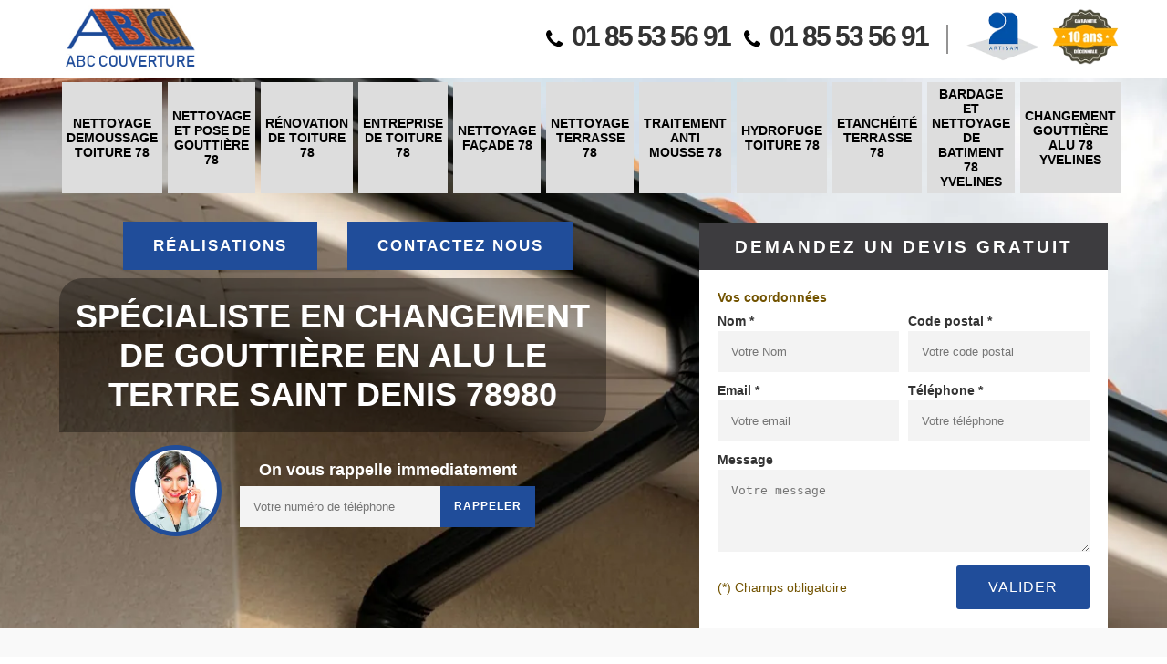

--- FILE ---
content_type: text/html; charset=UTF-8
request_url: https://www.nettoyage-toiture-facade.fr/changement-gouttiere-alu-le-tertre-saint-denis-78980
body_size: 5835
content:
<!DOCTYPE html>
<html dir="ltr" lang="fr-FR">
<head>
		<meta charset="UTF-8" />
  <meta name=viewport content="width=device-width, initial-scale=1.0, minimum-scale=1.0 maximum-scale=1.0">
  <meta http-equiv="content-type" content="text/html; charset=UTF-8" >
  <title>Spécialiste en changement de gouttière en alu à Le Tertre Saint Denis 78980</title>
    <meta name="description" content="Si votre gouttière en alu à Le Tertre Saint Denis 78980 montre des signes de défaillances, faites appel au couvreur zingueur ABC Couverture pour s'occuper de son changement, travaux de qualité">  
  <link rel="shortcut icon" href="/skins/default/images/favicon.ico" type="image/x-icon">
  <link rel="icon" href="/skins/default/images/favicon.ico" type="image/x-icon">
	<link href="/skins/default/css/style.css" rel="stylesheet" type="text/css"/>  
</head>
<body class="Desktop ville">
    
    <header class="navbar"><div id="top"><div class="container"><a href="/" title="logo-nettoyage-78-abc-couverture" class="logo"><img loading="lazy" src="/skins/default/images/Logo-abc-couverture.png" alt="nettoyage-abc-couverture"/></a><div class="right-btn"><div class="tel-top"><span class="tel"><a href="tel:0185535691"><svg version="1.1" xmlns="http://www.w3.org/2000/svg" width="25" height="32" viewBox="0 0 25 32"><path xmlns="http://www.w3.org/2000/svg" d="M25.167 22.142c0 0.643-0.286 1.895-0.554 2.485-0.375 0.876-1.376 1.448-2.181 1.895-1.055 0.572-2.127 0.912-3.325 0.912-1.662 0-3.164-0.679-4.683-1.233-1.090-0.393-2.145-0.876-3.128-1.484-3.039-1.877-6.703-5.541-8.58-8.58-0.608-0.983-1.090-2.038-1.484-3.128-0.554-1.519-1.233-3.021-1.233-4.683 0-1.198 0.34-2.27 0.912-3.325 0.447-0.804 1.019-1.805 1.895-2.181 0.59-0.268 1.841-0.554 2.485-0.554 0.125 0 0.25 0 0.375 0.054 0.375 0.125 0.769 1.001 0.947 1.358 0.572 1.019 1.126 2.056 1.716 3.057 0.286 0.465 0.822 1.037 0.822 1.591 0 1.090-3.235 2.681-3.235 3.646 0 0.483 0.447 1.108 0.697 1.537 1.805 3.253 4.058 5.505 7.311 7.311 0.429 0.25 1.055 0.697 1.537 0.697 0.965 0 2.556-3.235 3.646-3.235 0.554 0 1.126 0.536 1.591 0.822 1.001 0.59 2.038 1.144 3.057 1.716 0.358 0.179 1.233 0.572 1.358 0.947 0.054 0.125 0.054 0.25 0.054 0.375z"></path></svg>01 85 53 56 91</a></span><span class="tel"><a href="tel:0185535691"><svg version="1.1" xmlns="http://www.w3.org/2000/svg" width="25" height="32" viewBox="0 0 25 32"><path xmlns="http://www.w3.org/2000/svg" d="M25.167 22.142c0 0.643-0.286 1.895-0.554 2.485-0.375 0.876-1.376 1.448-2.181 1.895-1.055 0.572-2.127 0.912-3.325 0.912-1.662 0-3.164-0.679-4.683-1.233-1.090-0.393-2.145-0.876-3.128-1.484-3.039-1.877-6.703-5.541-8.58-8.58-0.608-0.983-1.090-2.038-1.484-3.128-0.554-1.519-1.233-3.021-1.233-4.683 0-1.198 0.34-2.27 0.912-3.325 0.447-0.804 1.019-1.805 1.895-2.181 0.59-0.268 1.841-0.554 2.485-0.554 0.125 0 0.25 0 0.375 0.054 0.375 0.125 0.769 1.001 0.947 1.358 0.572 1.019 1.126 2.056 1.716 3.057 0.286 0.465 0.822 1.037 0.822 1.591 0 1.090-3.235 2.681-3.235 3.646 0 0.483 0.447 1.108 0.697 1.537 1.805 3.253 4.058 5.505 7.311 7.311 0.429 0.25 1.055 0.697 1.537 0.697 0.965 0 2.556-3.235 3.646-3.235 0.554 0 1.126 0.536 1.591 0.822 1.001 0.59 2.038 1.144 3.057 1.716 0.358 0.179 1.233 0.572 1.358 0.947 0.054 0.125 0.054 0.25 0.054 0.375z"></path></svg>01 85 53 56 91</a></span></div><div class="logo-top"><img loading="lazy" src="/skins/default/images/img/logo_artisan.webp" alt="Artisan"><img loading="lazy" src="/skins/default/images/img/garanti-10ans.webp" alt="garanti-10ans"/></div></div></div></div><div id="middle"><div class="container"><nav class="nav"><ul class="nav-list"><li class="nav-item"><a href="/">Nettoyage demoussage toiture 78</a></li><li class="nav-item"><a href="nettoyage-et-pose-de-gouttiere-yvelines-78">Nettoyage et pose de gouttière 78</a></li><li class="nav-item"><a href="renovation-de-toiture-yvelines-78">Rénovation de toiture 78</a></li><li class="nav-item"><a href="entreprise-de-toiture-yvelines-78">Entreprise de toiture 78</a></li><li class="nav-item"><a href="entreprise-nettoyage-facade-yvelines-78">Nettoyage façade 78</a></li><li class="nav-item"><a href="entreprise-nettoyage-terrasse-dallage-yvelines-78">Nettoyage terrasse 78 </a></li><li class="nav-item"><a href="traitement-anti-mousse-toiture-yvelines-78">Traitement anti mousse 78</a></li><li class="nav-item"><a href="entreprise-hydrofuge-toiture-yvelines-78">Hydrofuge toiture 78</a></li><li class="nav-item"><a href="entreprise-etancheite-terrasse-yvelines-78">Etanchéité terrasse 78</a></li><li class="nav-item"><a href="bardage-netttoyage-batiment-industriel-yvelines-78">Bardage et nettoyage de batiment 78 Yvelines</a></li><li class="nav-item"><a href="changement-gouttiere-alu-yvelines-78">Changement gouttière alu 78 Yvelines</a></li></ul></nav></div></div></header>
    <div class="wrapper"><div class="banner"><div class="container"><div class="text-slider"><div class="accroche"><div class="real"><a href="/realisations">Réalisations</a><a href="/contact">Contactez nous</a></div><h1>Spécialiste en changement de gouttière en alu Le Tertre Saint Denis 78980</h1><form action="/message.php" method="post" id="rappel_immediat"><input type="text" name="mail" id="mail2" value="" style=""><input type="hidden" name="type" value="rappel"><p class="rappel-titre">On vous rappelle immediatement</p><div class="inlineB"><input type="text" name="numtel" required="" placeholder="Votre numéro de téléphone" class="input-form"><input type="submit" name="OK" value="rappeler" class="btn btn-contact"></div></form></div><div class="right-devis">
    <span class="h3">Demandez un devis gratuit</span>
    <form action="/message.php" method="post" id="contact-form">
        <input type="text" name="mail" id="mail" value="">
        <legend class="legend">Vos coordonnées</legend>
        <div class="inline-block">
            <div>
                <label>Nom *</label>
                <input type="text" name="nom" class="input-form" placeholder="Votre Nom">
            </div>
            <div>
                <label>Code postal *</label>
                <input type="text" name="cp" class="input-form" placeholder="Votre code postal">
            </div>
        </div>
        <div class="inline-block">
            <div>
                <label>Email *</label>
                <input type="text" name="email" class="input-form" placeholder="Votre email">
            </div>
            <div>
                <label>Téléphone *</label>
                <input type="text" name="telephone" class="input-form" placeholder="Votre téléphone">
            </div>
        </div>
        <label>Message</label>
        <textarea name="message" class="input-form" placeholder="Votre message"></textarea>
        <div class="footer-form clearfix">
            <span>(*) Champs obligatoire</span>
            <input type="submit" value="Valider" class="btn btn-contact">
        </div>
    </form>
</div></div></div><div class="slide"><div class="testbackslide"><div class="imgbg" style="background-image:url(/skins/default/images/p/changement-gouttiere-alu-zinc-et-pvc-78.webp);"></div></div></div></div></div><div class="contenu"><div class="container"><div class="Block Block0"><div class="intro-block"><h2>ABC Couverture, une entreprise de changement de gouttière alu sur qui compter</h2><p>L’entreprise de changement de gouttière ABC Couverture du 78980 est en mesure de remplacer vos gouttières selon les règles de l’art. De par nos interventions, vos gouttières alu seront, non seulement performantes, mais aussi esthétiques. Selon le cas, le remplacement pourra se faire en partie ou en totalité. Pour assurer la bonne marche des travaux, nous disposons d’un matériel spécifique ; c’est ce qui nous permet de manier à la perfection l’aluminium. De plus, notre équipe de couvreurs zingueurs hautement qualifiés saura mettre en œuvre la technique la plus adéquate.</p></div></div><div class="Block Block1"><div class="row"><div class="col-md-3"><img loading="lazy" src="/photos/2124188-changement-gouttiere-alu-zinc-et-pvc-abc-couverture-1.jpg" alt="Changement gouttière Alu Zinc et pvc  78980"/></div><div class="col-md-9"><div class="article-block"><h2>Accédez gratuitement à votre devis remplacement, changement et pose de gouttière alu</h2><p>Depuis cette page, vous pourrez remplir un court formulaire qui est destiné à effectuer une demande de devis. Avec l’entreprise ABC Couverture, le devis remplacement, changement et pose de gouttière alu à Le Tertre Saint Denis 78980 peut être obtenu par simple demande, sans frais ni engagement. Afin que nous puissions dresser un devis sur mesure et bien détaillé, nous vous prions de préciser dans votre requête : la nature de votre projet et le budget estimé pour faire les travaux, entre autres. Vous recevrez une réponse dans les 24 heures qui suivront la requête.</p></div></div></div></div><div class="Block Block2"><div class="row"><div class="col-md-3"><img loading="lazy" src="/photos/2124188-changement-gouttiere-alu-zinc-et-pvc-abc-couverture-2.jpg" alt="Changement gouttière Alu Zinc et pvc  78980"/></div><div class="col-md-9"><div class="article-block"><h2>Pose de gouttière alu demi-ronde dans le 78980</h2><p>La gouttière alu demi-ronde est très proche du style classique de gouttière, à la différence du matériau. L’entreprise de pose de gouttière alu ABC Couverture est apte à installer une gouttière demi-ronde qui sera conçu sur mesure, c’est-à-dire selon vos goûts et vos besoins. La gouttière alu demi-ronde est accessible sur le marché, à un meilleur rapport qualité/prix. Notez que vous pourrez choisir le coloris qui vous conviendra au mieux et qui pourra se marier avec la couleur de votre toiture ainsi que de votre façade. Laissez-nous prendre en main votre projet.</p></div></div></div></div><div class="Block Block3"><div class="row"><div class="col-md-3"><img loading="lazy" src="/photos/2124188-changement-gouttiere-alu-zinc-et-pvc-abc-couverture-3.jpg" alt="Changement gouttière Alu Zinc et pvc  78980"/></div><div class="col-md-9"><div class="article-block"><h2>Nos prestations de remplacement de gouttière alu à Le Tertre Saint Denis</h2><p>Vous souhaitez remplacer vos anciennes gouttières par des modèles de gouttières alu plus au goût du jour ? Ou bien, votre actuelle gouttière alu est détériorée et il s’avère nécessaire de la changer ? Auquel cas, vous pouvez prendre contact avec l’entreprise ABC Couverture si vous êtes à la recherche d’un couvreur remplacement de gouttière alu à Le Tertre Saint Denis. En tant que professionnel en zinguerie, notre entreprise de changement de gouttière alu 78980 saura comment procéder pour remplacer correctement vos gouttières alu, que vous disposiez d’une gouttière rampante ou d’une gouttière pendante.</p></div></div></div></div><div class="Block Block4"><div class="row"><div class="col-md-7"><div class="article-block"><h2>Les avantages d’une pose de gouttière alu avec l’entreprise ABC Couverture</h2><p>ABC Couverture est une entreprise de pose de gouttière alu à Le Tertre Saint Denis qui est forte de plusieurs années d’existence. Nous saurons installer correctement votre système d’évacuation d’eau de pluie, dans un total respect des règles de l’art. Sachez que l’aluminium est un matériau très résistant aux intempéries ; comptez plus de dix ans pour sa durée de vie. Quel que soit le modèle de gouttière alu que vous choisirez, vous pourrez l’associer avec tous types de descente, sans que les fixations n’apparaissent. N’hésitez pas à nous contacter pour nous confier votre projet.</p></div></div><div class="col-md-5"><img loading="lazy" src="/photos/2124188-changement-gouttiere-alu-zinc-et-pvc-abc-couverture-4.jpg" alt="Changement gouttière Alu Zinc et pvc  78980"/></div></div></div><div class="Block Block5"><div class="article-block"><h2>Nous pouvons installer tous types de gouttière alu</h2><p>Dans le cadre de notre travail, nous pourrons assurer la pose de tous modèles de gouttières alu, que vous désiriez avoir une gouttière rampante ou une gouttière pendante. N’hésitez pas à demander l’avis de nos couvreurs zingueurs sur place si vous souhaitez être conseillé par rapport au type de gouttière qui conviendra au style de votre maison, de sorte que le rendu soit esthétique. Pour les gouttières en aluminium, nous sommes en mesure de mettre en place une gouttière alu corniche, une gouttière alu trapèze ou une gouttière alu demi-ronde.</p></div></div><div class="Block Block6"><div class="row"><div class="col-md-5"><img loading="lazy" src="/photos/2124188-changement-gouttiere-alu-zinc-et-pvc-abc-couverture-6.jpg" alt="Changement gouttière Alu Zinc et pvc  78980"/></div><div class="col-md-7"><div class="article-block"><h2>Ce que vous trouverez dans le devis pose de gouttière alu à Le Tertre Saint Denis</h2><p>L’entreprise de remplacement et pose de gouttière ABC Couverture à Le Tertre Saint Denis s’engage à établir un devis travaux sur mesure, muni de tous les détails techniques et financiers, afin que le document soit entièrement transparent. Dans votre devis pose de gouttière alu 78980, vous serez en mesure d’apercevoir le prix des matériaux, le tarif de la main d’œuvre, la technique à adopter pour remplacer ou pour installer la gouttière alu, la date de début des travaux, la date de fin du chantier, la durée totale de l’intervention et plus encore.</p></div></div></div></div><div class="Block Block7"><div class="article-block"><h2>Profitez le prix abordable pour le changement gouttière Alu Zinc et pvc à  Le Tertre Saint Denis</h2><p>Quel que soit les travaux que vous allez effectuer, c’est de savoir le prix qui peut vous permettre de lancer à un travail parce que sans avoir le prix, c’est impossible de faire fonctionner une tâche. Dans votre cas, vous pensez effectuer le changement de votre gouttière, or que vous n’avez pas encore reçu ou obtenu le prix réel de vos travaux de gouttière. Ne vous en faites pas, puisque ABC Couverture vous aurez de prix qui est vraiment abordable et qui n’est pas du tout cher. Donc, n’hésitez surtout pas à contacter ABC Couverture qui se trouve dans Le Tertre Saint Denis 78980 et profitez son prix qui est abordable et ne pas cher pour le changement de votre gouttière que ce soit en alu, en zinc et en pvc. </p></div></div><div class="Block Block8"><div class="row"><div class="col-md-3"><img loading="lazy" src="/photos/2124188-changement-gouttiere-alu-zinc-et-pvc-abc-couverture-8.jpg" alt="Changement gouttière Alu Zinc et pvc  78980"/></div><div class="col-md-9"><div class="article-block"><h2>Pose de gouttière alu trapèze par nos zingueurs qualifiés</h2><p>Sollicitez les services du couvreur pose de gouttière alu ABC Couverture si vous recherchez un professionnel qui pourra assurer l’installation de votre gouttière alu trapèze. Cette forme de gouttière alu peut s’adapter à tous types de bâtiment, mais est vivement conseillé pour les habitations ayant une couverture toiture assez large. Que vous soyez particulier ou professionnel, n’hésitez pas à nous contacter pour étudier la faisabilité d’une pose de gouttière alu trapèze sur votre toiture. Nous ferons en sorte que le résultat soit, non seulement esthétique, mais aussi satisfaisant coté technique.</p></div></div></div></div><div class="Block Block9"><div class="row"><div class="col-md-3"><img loading="lazy" src="/photos/2124188-changement-gouttiere-alu-zinc-et-pvc-abc-couverture-9.jpg" alt="Changement gouttière Alu Zinc et pvc  78980"/></div><div class="col-md-9"><div class="article-block"><h2>Un couvreur pose de gouttière pas cher 78980</h2><p>Couvreur pose de gouttière alu pas cher à Le Tertre Saint Denis 78980, l’entreprise ABC Couverture propose à tous ses clients des services de qualité à un tarif abordable et défiant la concurrence. Nous avons vraiment fait en sorte que tous nos activités soient accessibles à tout un chacun et ce, quel que soit leur budget. Dans le cas où vous avez prédéfini un budget spécifique, n’hésitez pas à nous le faire part ; nous pourrons alors vous avancer une solution sur mesure, en adéquation avec vos moyens financiers. N’hésitez pas à nous confier votre projet.</p></div></div></div></div><div class="Block Block10"><div class="article-block"><h2>ABC Couverture : entreprise de remplacement, changement et pose de gouttière alu</h2><p>Vous prévoyez de faire des travaux de remplacement ou de pose de gouttière en alu ? Laissez ABC Couverture prendre en main votre projet. Nous sommes une entreprise de remplacement, changement et pose de gouttière alu installée dans la ville de Le Tertre Saint Denis 78980 qui est en activité depuis de nombreuses années. Nous maîtrisons particulièrement les méthodes de pose de gouttière en aluminium. Pour manier convenablement le matériau, notre établissement dispose d’un matériel performant qui est à la pointe de la technologie. En nous confiant votre projet, vous pourrez jouir de la quintessence de nos prestations.</p></div></div></div><div class="sectionMiddle"><div class="container"></div></div><div class="section2_"><div class="container"></div></div><div class="section3_"><div class="container"></div></div><div class="sectionLast"><div class="container"></div></div></div><div class="realisation"><div class="container"><div class="mainleft Services"><div class="Titre"><b>Autres services</b></div><div class="Liens"><a href="/entreprise-etancheite-terrasse-le-tertre-saint-denis-78980">Etanchéité terrasse Le Tertre Saint Denis</a><a href="/entreprise-hydrofuge-toiture-le-tertre-saint-denis-78980">Hydrofuge toiture Le Tertre Saint Denis</a><a href="/traitement-anti-mousse-toiture-le-tertre-saint-denis-78980">Traitement anti mousse Le Tertre Saint Denis</a><a href="/entreprise-nettoyage-terrasse-dallage-le-tertre-saint-denis-78980">Nettoyage terrasse Le Tertre Saint Denis</a><a href="/entreprise-nettoyage-facade-le-tertre-saint-denis-78980">Nettoyage façade Le Tertre Saint Denis</a><a href="/entreprise-nettoyage-demoussage-toiture-le-tertre-saint-denis-78980">Nettoyage demoussage toiture Le Tertre Saint Denis</a><a href="/bardage-netttoyage-batiment-industriel-le-tertre-saint-denis-78980">Bardage et nettoyage de batiment Le Tertre Saint Denis 78980</a><a href="/nettoyage-et-pose-de-gouttiere-le-tertre-saint-denis-78980">Entreprise de nettoyage et pose de gouttière Le Tertre Saint Denis 78980</a><a href="/renovation-de-toiture-le-tertre-saint-denis-78980">Artisan pour rénovation de toiture Le Tertre Saint Denis 78980</a><a href="/entreprise-de-toiture-le-tertre-saint-denis-78980">Société de toiture Le Tertre Saint Denis 78980</a></div></div></div></div></div></div>
    <footer class="footer"><div class="container"><p class="AdrFooter">47 rue des moulins<br/> 78490 Boissy Sans Avoir</p><p class="copyright">© 2023 - 2026 Tout droit réservé - <a href="/mentions-legales">Mentions légales</a></p></div></footer>
</body>

<script src="/js/jquery-3.6.0.min.js"></script>
<script src="/js/scripts.js"></script>
<script src="/skins/default/js/slick.min.js"></script>

<script type="text/javascript">		
	var Support = 'Desktop';
	$(document).ready(function(){
				initAnalytics('_');
				// Js lancés une fois la page chargée
        
		/* Append the mobile icon nav*/
		$('#top').find('.container').append('');
        $('.nav-mobile').click(function(){ $('.nav-list').toggle(); });

		/* scripts à lancer une fois la page chargée*/
		$('#slider').slick({
			dots:false,
			infinite:true,
			autoplaySpeed:4000,
			speed:500,
			fade:true,
			cssEase:'linear',
			arrows:false,
			autoplay:true,
			pauseOnHover: false
		});

		$('.testbackslide').slick({
          arrows:false,
          speed:1000,
          slidesToShow: 1,
          slidesToScroll: 1,
          autoplay: true,
          autoplaySpeed: 3100,
          pauseOnHover:false,
          fade: true
        });

        $('.sectionMiddle').find('.container').append($('.Block1, .Block2, .Block3'));
        $('.sectionLast').find('.container').append($('.Block8, .Block9'));
        $('.section2_').find('.container').append($('.Block10'));
        $('.section3_').find('.container').append($('.Block4, .Block6'));
        $('.section3_').find('.Block4 .col-md-7').append($('.Block5'));
        $('.section3_').find('.Block6 .col-md-7').append($('.Block7'));
	});
</script>
</html>

--- FILE ---
content_type: text/html; charset=UTF-8
request_url: https://www.nettoyage-toiture-facade.fr/ajax.php
body_size: 119
content:
{"code_google_tags":"","code_analytics":"UA-101470108-26","RGPD":null,"dbg":["Erreur  n'est pas reconnu."]}

--- FILE ---
content_type: text/css
request_url: https://www.nettoyage-toiture-facade.fr/skins/default/css/style.css
body_size: 7643
content:
 /* Slider */
.slick-slider
{
    position: relative;

    display: block;
    box-sizing: border-box;

    -webkit-user-select: none;
       -moz-user-select: none;
        -ms-user-select: none;
            user-select: none;

    -webkit-touch-callout: none;
    -khtml-user-select: none;
    -ms-touch-action: pan-y;
        touch-action: pan-y;
    -webkit-tap-highlight-color: transparent;
}

.slick-list
{
    position: relative;

    display: block;
    overflow: hidden;

    margin: 0;
    padding: 0;
}
.slick-list:focus
{
    outline: none;
}
.slick-list.dragging
{
    cursor: pointer;
    cursor: hand;
}

.slick-slider .slick-track,
.slick-slider .slick-list
{
    -webkit-transform: translate3d(0, 0, 0);
       -moz-transform: translate3d(0, 0, 0);
        -ms-transform: translate3d(0, 0, 0);
         -o-transform: translate3d(0, 0, 0);
            transform: translate3d(0, 0, 0);
}

.slick-track
{
    position: relative;
    top: 0;
    left: 0;

    display: block;
}
.slick-track:before,
.slick-track:after
{
    display: table;

    content: '';
}
.slick-track:after
{
    clear: both;
}
.slick-loading .slick-track
{
    visibility: hidden;
}

.slick-slide
{
    display: none;
    float: left;

    height: 100%;
    min-height: 1px;
}
[dir='rtl'] .slick-slide
{
    float: right;
}
.slick-slide img
{
    display: block;
}
.slick-slide.slick-loading img
{
    display: none;
}
.slick-slide.dragging img
{
    pointer-events: none;
}
.slick-initialized .slick-slide
{
    display: block;
}
.slick-loading .slick-slide
{
    visibility: hidden;
}
.slick-vertical .slick-slide
{
    display: block;

    height: auto;

    border: 1px solid transparent;
}
.slick-arrow.slick-hidden {
    display: none;
}



/** ============================================= **/
               /*styles*/
/** ============================================= **/
* {
  -webkit-box-sizing: border-box;
    -moz-box-sizing: border-box;
          box-sizing: border-box;
}
*:before,
*:after {
  -webkit-box-sizing: border-box;
    -moz-box-sizing: border-box;
          box-sizing: border-box;
}
html {
  -webkit-text-size-adjust: 100%;
      -ms-text-size-adjust: 100%;
}
body {
  font-family: "Calibri", sans-serif;
  font-weight: 400;
  font-size: 14px;
  line-height: 150%;
  color: #333;
  background-color: #fff;
  margin: 0;
}
/*body:after {
  content:'';
  background: url(../images/img/bg_sm.jpg) no-repeat top;
  height: 100%;
  top: 0;
  background-size: cover;
  position: fixed;
  width: 100%;
  z-index: -1;
}*/
a,
a:hover,
a:focus {
  text-decoration: none;
}
a:hover,
a:focus {
  /*opacity: .8;*/
}
a:focus,
button:focus {
  outline: 0 !important;
}
img {
  vertical-align: middle;
  border: 0;
  max-width: 100%;
}
b,
strong{
  font-weight: 800;
}
h1,
h2,
h3 {
	
	font-weight: 700;
  line-height: 100%;
  color: #000;
}
h1{
  font-size: 30px;
}
h2{
  font-size: 24px;
}
.Mobile h2{
  font-size: 24px;
}
h3{

}
.container {
  padding-right: 10px;
  padding-left: 10px;
  margin-right: auto;
  margin-left: auto;
  position: relative;
}
.container{
  max-width: 1170px; 
}
.row {
  margin-right: -10px;
  margin-left: -10px;
}
.clearfix:before,
.clearfix:after,
.container:before,
.container:after,
.row:before,
.row:after {
  display: table;
  content: "";
}
.clearfix:after,
.container:after,
.row:after {
  clear: both;
}

.col-sm-1, .col-md-1, .col-sm-2, .col-md-2, .col-sm-3, .col-md-3, .col-sm-4, .col-md-4, .col-sm-5, .col-md-5, .col-sm-6, .col-md-6, .col-sm-7, .col-md-7, .col-sm-8, .col-md-8, .col-sm-9, .col-md-9, .col-sm-10, .col-md-10, .col-sm-11, .col-md-11, .col-sm-12, .col-md-12 {
  position: relative;
  min-height: 1px;
  padding-right: 10px;
  padding-left: 10px;
}
@media (min-width: 768px) {
  .col-sm-1, .col-sm-2, .col-sm-3, .col-sm-4, .col-sm-5, .col-sm-6, .col-sm-7, .col-sm-8, .col-sm-9, .col-sm-10, .col-sm-11, .col-sm-12 {
    float: left;
  }
  .col-sm-12 {
    width: 100%;
  }
  .col-sm-11 {
    width: 91.66666667%;
  }
  .col-sm-10 {
    width: 83.33333333%;
  }
  .col-sm-9 {
    width: 75%;
  }
  .col-sm-8 {
    width: 66.66666667%;
  }
  .col-sm-7 {
    width: 58.33333333%;
  }
  .col-sm-6 {
    width: 50%;
  }
  .col-sm-5 {
    width: 41.66666667%;
  }
  .col-sm-4 {
    width: 33.33333333%;
  }
  .col-sm-3 {
    width: 25%;
  }
  .col-sm-2 {
    width: 16.66666667%;
  }
  .col-sm-1 {
    width: 8.33333333%;
  }
  .col-sm-pull-12 {
    right: 100%;
  }
  .col-sm-pull-11 {
    right: 91.66666667%;
  }
  .col-sm-pull-10 {
    right: 83.33333333%;
  }
  .col-sm-pull-9 {
    right: 75%;
  }
  .col-sm-pull-8 {
    right: 66.66666667%;
  }
  .col-sm-pull-7 {
    right: 58.33333333%;
  }
  .col-sm-pull-6 {
    right: 50%;
  }
  .col-sm-pull-5 {
    right: 41.66666667%;
  }
  .col-sm-pull-4 {
    right: 33.33333333%;
  }
  .col-sm-pull-3 {
    right: 25%;
  }
  .col-sm-pull-2 {
    right: 16.66666667%;
  }
  .col-sm-pull-1 {
    right: 8.33333333%;
  }
  .col-sm-pull-0 {
    right: auto;
  }
  .col-sm-push-12 {
    left: 100%;
  }
  .col-sm-push-11 {
    left: 91.66666667%;
  }
  .col-sm-push-10 {
    left: 83.33333333%;
  }
  .col-sm-push-9 {
    left: 75%;
  }
  .col-sm-push-8 {
    left: 66.66666667%;
  }
  .col-sm-push-7 {
    left: 58.33333333%;
  }
  .col-sm-push-6 {
    left: 50%;
  }
  .col-sm-push-5 {
    left: 41.66666667%;
  }
  .col-sm-push-4 {
    left: 33.33333333%;
  }
  .col-sm-push-3 {
    left: 25%;
  }
  .col-sm-push-2 {
    left: 16.66666667%;
  }
  .col-sm-push-1 {
    left: 8.33333333%;
  }
  .col-sm-push-0 {
    left: auto;
  }
  .col-sm-offset-12 {
    margin-left: 100%;
  }
  .col-sm-offset-11 {
    margin-left: 91.66666667%;
  }
  .col-sm-offset-10 {
    margin-left: 83.33333333%;
  }
  .col-sm-offset-9 {
    margin-left: 75%;
  }
  .col-sm-offset-8 {
    margin-left: 66.66666667%;
  }
  .col-sm-offset-7 {
    margin-left: 58.33333333%;
  }
  .col-sm-offset-6 {
    margin-left: 50%;
  }
  .col-sm-offset-5 {
    margin-left: 41.66666667%;
  }
  .col-sm-offset-4 {
    margin-left: 33.33333333%;
  }
  .col-sm-offset-3 {
    margin-left: 25%;
  }
  .col-sm-offset-2 {
    margin-left: 16.66666667%;
  }
  .col-sm-offset-1 {
    margin-left: 8.33333333%;
  }
  .col-sm-offset-0 {
    margin-left: 0;
  }
}
@media (min-width: 992px) {
  .col-md-1, .col-md-2, .col-md-3, .col-md-4, .col-md-5, .col-md-6, .col-md-7, .col-md-8, .col-md-9, .col-md-10, .col-md-11, .col-md-12 {
    float: left;
  }
  .col-md-12 {
    width: 100%;
  }
  .col-md-11 {
    width: 91.66666667%;
  }
  .col-md-10 {
    width: 83.33333333%;
  }
  .col-md-9 {
    width: 75%;
  }
  .col-md-8 {
    width: 66.66666667%;
  }
  .col-md-7 {
    width: 58.33333333%;
  }
  .col-md-6 {
    width: 50%;
  }
  .col-md-5 {
    width: 41.66666667%;
  }
  .col-md-4 {
    width: 33.33333333%;
  }
  .col-md-3 {
    width: 25%;
  }
  .col-md-2 {
    width: 16.66666667%;
  }
  .col-md-1 {
    width: 8.33333333%;
  }
  .col-md-pull-12 {
    right: 100%;
  }
  .col-md-pull-11 {
    right: 91.66666667%;
  }
  .col-md-pull-10 {
    right: 83.33333333%;
  }
  .col-md-pull-9 {
    right: 75%;
  }
  .col-md-pull-8 {
    right: 66.66666667%;
  }
  .col-md-pull-7 {
    right: 58.33333333%;
  }
  .col-md-pull-6 {
    right: 50%;
  }
  .col-md-pull-5 {
    right: 41.66666667%;
  }
  .col-md-pull-4 {
    right: 33.33333333%;
  }
  .col-md-pull-3 {
    right: 25%;
  }
  .col-md-pull-2 {
    right: 16.66666667%;
  }
  .col-md-pull-1 {
    right: 8.33333333%;
  }
  .col-md-pull-0 {
    right: auto;
  }
  .col-md-push-12 {
    left: 100%;
  }
  .col-md-push-11 {
    left: 91.66666667%;
  }
  .col-md-push-10 {
    left: 83.33333333%;
  }
  .col-md-push-9 {
    left: 75%;
  }
  .col-md-push-8 {
    left: 66.66666667%;
  }
  .col-md-push-7 {
    left: 58.33333333%;
  }
  .col-md-push-6 {
    left: 50%;
  }
  .col-md-push-5 {
    left: 41.66666667%;
  }
  .col-md-push-4 {
    left: 33.33333333%;
  }
  .col-md-push-3 {
    left: 25%;
  }
  .col-md-push-2 {
    left: 16.66666667%;
  }
  .col-md-push-1 {
    left: 8.33333333%;
  }
  .col-md-push-0 {
    left: auto;
  }
  .col-md-offset-12 {
    margin-left: 100%;
  }
  .col-md-offset-11 {
    margin-left: 91.66666667%;
  }
  .col-md-offset-10 {
    margin-left: 83.33333333%;
  }
  .col-md-offset-9 {
    margin-left: 75%;
  }
  .col-md-offset-8 {
    margin-left: 66.66666667%;
  }
  .col-md-offset-7 {
    margin-left: 58.33333333%;
  }
  .col-md-offset-6 {
    margin-left: 50%;
  }
  .col-md-offset-5 {
    margin-left: 41.66666667%;
  }
  .col-md-offset-4 {
    margin-left: 33.33333333%;
  }
  .col-md-offset-3 {
    margin-left: 25%;
  }
  .col-md-offset-2 {
    margin-left: 16.66666667%;
  }
  .col-md-offset-1 {
    margin-left: 8.33333333%;
  }
  .col-md-offset-0 {
    margin-left: 0;
  }
}
/* Header */
#top{
  background-color: white;
  position: relative;
}

@media(min-width: 1200px) {
  #top .container {
    max-width: 1200px;
  }
}
.navbar {
    text-align: center;
    position: absolute;
    width: 100%;
    z-index: 99;
}
.logo{
    color: white;
    float: left;
    text-align: left;
    text-transform: uppercase;
    font-size: 14px;
    letter-spacing: 4px;
    padding: 0 10px 5px;
}
.logo img {
    height: 80px;
    width: 165px;
    object-fit: contain;
}
.Mobile .logo img, .Tablet .logo img {
    height: 80px;
    width: 200px;
    object-fit: contain;
}

.Mobile .logo{
  padding-left: 5px;
  position: relative;
  margin-bottom: 0;
  z-index: 1000 !important;
}
.logo span{
    font-size: 36px;
    text-transform: uppercase;
    font-weight: 300;
    display: block;
    margin-bottom: 5px;
    letter-spacing: normal;
}
.logo em{
    font-style: normal;
    font-weight: 800;
    color: #204d9a;
    letter-spacing: -3px;
}
.right-btn {
  float: right;
  margin-top: 5px;
}
.Tablet .right-btn {
  float: none;
}
.right-btn .btn {
  padding: 10px 35px !important;
  font-size: 14px !important;
  margin: 0;
  margin-left: 10px;
}
.logo-top img {
    width: 80px;
    margin-left: 10px;
    height: 70px;
    object-fit: contain;
}
.Mobile .logo-top{
  background: #3d3c3f;
  padding: 1rem 0;
  padding-left: 0;
  display: block;
  text-align: center;
}
.Mobile .logo-top img {
  margin: 0 4px;
  width: 150px;
  height: 80px;
  object-fit: contain;
}
.Mobile .right-btn{
  float: none;
  text-align: center;
  margin: 15px -10px 0;
  clear: both;
  background: #204d9a;
}
.Tablet .right-btn .btn{
  padding: 10px 13px !important;
}
.Mobile .right-btn .btn {
  padding: 10px !important;
  margin: 0 5px;
  width: 47%;
  vertical-align: middle;
}

.tel-top, .logo-top {
  display: inline-block;
  vertical-align: middle;
}
.tel-top{
  border-right: 2px solid #949393;
  margin-top: 5px;
  padding-right: 20px;
}
.Mobile .tel-top{
  border-right:none;
  padding-bottom: 0;
  margin-top: 0;
  padding-right: 0;
}
.Mobile .tel-top a {
    color: #fff;
    font-weight: 700;
    font-size: 17px;
    margin: 0 7px;
    padding: 14px 0;
    display: inline-block;
}
.Tablet .tel-top {
  float: left;
    width: 40%;
    margin-top: 0;
    text-align: right;
    border-right: none;
}

.logo-top{
  padding-left: 10px;
}
.Tablet .logo-top{
  display: none;
}
a.facebook {
    display: inline-block;
    vertical-align: middle;
    margin-left: 15px;
}
.tel {
  font-size: 30px;
  
  display: inline-block;
  vertical-align: middle;
  margin-left: 15px;
  letter-spacing: -2px;
  font-weight: 700;
  color: #3d3c3f;
}
.tel svg {
  margin-right: 10px;
    font-weight: 300 !important;
    width: 18px;
    display: inline-block;
    vertical-align: middle;
}

.Mobile .tel-top svg {  
  margin-right: 10px;
    width: 15px;
    height: 15px;
    display: inline-block;
    vertical-align: middle;
    filter: invert(1);
}

/* Navigation */
.bot {
  background-color: #204d9a;
  text-align: left;
}
.Mobile .bot{
  display: none;
}
.btn {
  border: 2px solid #000;
  padding: 15px 35px;
  display: inline-block;
  margin: 0 15px;
  font-size: 18px;
  text-transform: uppercase;
  letter-spacing: 1px;
}
.nav {
  margin-top: 5px;
  margin-bottom: 5px;
}
.Mobile .nav {
    background: #ddd;
}
.nav-list {
  margin: 0;
  padding-left: 0;
  list-style: none;
  display: table;
  width: 100%;
  height: 100%;
}
.nav-item {
  display: table-cell;
  margin: 10px 0;
  padding: 0 3px;
  height: 58px;
  vertical-align: middle
}
.nav-item > a {
  
  color: #000;
  font-weight: 700;
  font-size: 14px;
  padding: 5px;
  text-align: center;
  display: flex;
  line-height: 120%;
  text-transform: uppercase;
  background: #ddd;
  align-items: center;
  height: 100%;
  transform: all .3s ease;
  -webkit-transform: all .3s ease;
}
.nav-item:hover > a {
  background: rgb(221 221 221 / 68%);
}
.Mobile .nav-item > a {
  border-right: none;
  border-left: none;
}
.nav-item:first-child > a {
  border-left: none;
}
.nav-item:last-child > a {
  border-right: none;
}
.nav-item.active > a {
    background: #204d9a;
    color: #fff;
}

.nav-mobile {
  display:none;
  float: right;
  margin-top: -53px;
    margin-right: 10px;
  cursor:pointer;
  background:#3D3D3B url('../images/bars.webp') no-repeat center;
  height:50px;
  width:50px;
}

/* Mobile navigation, clickable area for revealing <ul> */
.nav-click {
	position:absolute;
	top:0;
	right:0;
	display:none;
	border-left:1px solid #8B2870;
	height:49px;
	width:50px;
	cursor:pointer;
}
.nav-click i {
	display:block;
	height:48px;
	width:48px;
	background:url(../img/drop.svg) no-repeat center center;
	background-size:20px;
}
.nav-click:hover {
	background-color:#6E1656;
}
.nav-rotate {
	-webkit-transform:rotate(180deg);
	-moz-transform:rotate(180deg);
	-ms-transform:rotate(180deg);
	-o-transform:rotate(180deg);
	transform:rotate(180deg);
}

@media only screen and (min-width: 320px) and (max-width: 991px) {
  #middle .container {
    padding: 0;
  }
	.nav-mobile {
    display:block !important;
	}
	.nav {
		width:100%;
    margin: 0;
	}
	.nav-list {
		display:none;
	}
	.nav-item {
		width:100%;
		float:none;
    display: block;
    height: inherit;
    margin: 0;
	}
	.nav-item > a {
    padding: 15px;
    background: none;
    border-bottom: 1px dashed #204d9a;
    font-size: 12px;
  }
  .nav-item:last-child > a {
    border-bottom: none;
  }
	.nav-click {
		display:block;
	}
	.nav-mobile-open {
		border-radius:5px 5px 0 0;
		-webkit-border-radius:5px 5px 0 0;
		-moz-border-radius:5px 5px 0 0;
	}
	.nav-item:hover .nav-submenu {
		display:none;
	}
	.nav-submenu {
		position:static;
		width:100%;
	}
}
.Tablet .nav {
  position: absolute;
    z-index: 10;
    border-radius: 0;
}
/* Rappel */
.rappel-titre {
    color: #fff;
    font-weight: 800;
    margin: 7px 0;
    position: relative;
    text-align: left;
    font-size: 18px;
}
.rappel-titre, 
#rappel_immediat {
  display: inline-block;
  vertical-align: middle;
  position: relative;
}
#rappel_immediat {
  padding-left: 120px;
}
#rappel_immediat:before {
  content:"";
  background: url('../images/img/call.webp') no-repeat left center;
  position: absolute;
  left: 0;
  top: 50%;
  width: 100px;
  height: 100px;
  transform: translateY(-50%);
  border-radius: 50%;
    border: 5px solid #204d9a;
    background-size: cover;
}
@media(max-width: 991px) {
  #rappel_immediat {
    padding-left: 0;
    text-align: center;
    display: block;
    padding-bottom: 20px;
  }
  #rappel_immediat:before { display: none; }
  .rappel-titre { color: black }
}
.mr{
  text-align: right
}
.devis-deplacement {
  color: white;
  text-transform: uppercase;
  font-weight: 800;
  /*padding-left: 110px;*/
  margin: 13px 0 0;
  font-size: 20px;
  text-shadow: 0 0px 8px #383636;
}
.Tablet .devis-deplacement {
  text-align: center; 
}
.btn-realisations {
  background: #204d9a;
    padding: 10px 10px;
    color: #fff;
    display: block;
    margin-top: 15px;
}
.Tablet .btn-realisations {
  width: 23%;
    float: left;
}
/* Contenu */
.contenu {
    background: #f9f9f9;
    padding: 3rem 0 0;
}
.Mobile .contenu{
  padding-top: 0;
}
.article-wImg{
  border: 1px solid #f1f1f1;
  background: white;
  padding: 0 20px 20px;
  padding-left: 50%;
  position: relative;
}
.article-wImg:before{
  content: "";
  background: url('../images/img/img-4.webp') no-repeat center;
  background-size: cover;
	position: absolute;
	left: 0;
	height: 100%;
	width: 360px;
}
.article-wImg p,
.article-nImg p {
	margin-bottom: 0;
}
.article-wImg h1{
  padding-top: 25px;
  margin-top: 0;
}
.article-nImg{
  background: white;
  border: 1px solid #f1f1f1;
  padding: 20px;
}
.article-nImg h2{
  margin-top: 0;
  color: #204d9a;
}
.spacer{
  margin-top: 20px;
}
.bloc-2 {
  border: 1px solid #f1f1f1;
  background: white;
  padding: 20px;
}
.salle-de-bain .bloc-2,
.rehaussement  .bloc-3{
  border: none;
  background: transparent;
  padding: 20px;
}

.bloc-2 .block-travaux .desc {
  position: absolute;
    left: -155px;
    background: rgba(245, 122, 26, .9);
    padding: 20px;
    font-size: 14px;
    color: #fff;
    top: 25px;
}

.bloc-2 .block-travaux .desc h3 {
  color: #fff; font-size: 22px;
}

.bloc1 .content .titre {
  text-align: center;
}

.bloc1 .white { position: relative; background-color: #fff; }

.bloc1 .texte { padding: 15px 20px; }

.big-titre {
  text-align: center;
}
.big-titre h2 {
  margin-bottom: 30px; text-transform: uppercase;
}
.big-titre h2::before { content: ""; background-color: #204d9a; width: 75px; height: 3px; display: block; margin: 0 auto 15px; }
.texte  {
  font-size: 14px;
}

.sousTitre p {
  margin: -20px auto 40px; text-align: center; color: #777; max-width: 800px; font-size: 15px;
}

.img-middle {
  height: 330px;
  background: url('../images/img/salle-de-bains.jpg') no-repeat center; background-size: cover;
  margin: 1em 0;
}
.testbackslide .imgbg {
  height: 688px;
  background-size: cover;
  background-repeat: no-repeat;
  background-position: center;
  position: relative;
}

.al-left { text-align: left; }
.al-right { text-align: right; }

.slideServ .inn { margin: 0 10px; }

.visuel  {
  position: relative;
  padding: 15px;
  background: #fff; color: #777;
  min-height: 190px; margin-bottom: 30px; text-align: center; transition: all .5s ease;
}

.visuel:hover { -webkit-box-shadow: 0px 3px 25px 0px rgba(0,0,0,0.2); -moz-box-shadow: 0px 3px 25px 0px rgba(0,0,0,0.2); box-shadow: 0px 3px 25px 0px rgba(0,0,0,0.2); }

.visuel h3 { color: #000; text-transform: uppercase; line-height: 22px; margin: 25px 0 15px; }
.visuel h3::after { content: ""; background-color: #204d9a; width: 35px; height: 3px; display: block; margin: 5px auto 0; }
.visuel h3+p { font-size: 13px; line-height: 20px; height: 80px; overflow: hidden; margin: 0 0 30px; }
.visuel p    { margin: 0; }
.visuel a { color: #fff; transition: all .5s ease; display: block; width: 50px; height: 50px; background-color: #204d9a; text-indent: -9999px; font-size: 0; margin: auto; position: absolute; left: 0; right: 0; bottom: -25px; }
.visuel a::before { content: "+"; position: absolute; top: 12px; left: 0; right: 0; font-size: 35px; color: #fff; text-indent: initial; }
.visuel a:hover  { background-color: #3d3c3f; }

.visuel::before {
  content: ""; position: relative; top: 0; left: 0; width: 100%; height: 225px; display: block; background-size: cover !important;
}

.rehaussement .bloc-img { height: 450px; }

.block-travaux .etape h4 {
  text-transform: uppercase;
  color: #ffff;
  margin: 0;
  background: #3d3c3f;
  padding: 5px 14px;
  position: relative;
}
.block-travaux .etape h4::before {
  content: "+"; display: block; color: #fff; position: absolute; top: 4px; right: 14px; font-size: 24px;
}

.block-travaux .etape h4.active::before {
  content: "-"; top: 3px; font-size: 30px;
}

.block-travaux .etape p {
  font-size: 14px;
  margin: 0 0 0;
  height: 0;
  opacity: 0;
  overflow: hidden;
  transition: all .5s ease;
  padding: 7px;
}

.block-travaux .etape h4.active{
  background-color: #204d9a;
}

.block-travaux .etape h4.active+p {
  height: auto;
  opacity: 1;
  transition: all .5s ease;
}

/* Banner */
.banner {
    background: transparent;
    height: 688px;
    text-align: center;
    position: relative;
}

.banner .slide {
  position: absolute;
    top: 0;
    width: 100%;
    z-index: -1;
}
.slide img{
  height: 688px !important;
}
.Mobile .slide img{
  height: 350px !important;
}
.Mobile .banner{
  height: inherit;
  padding-bottom: 3rem;
}
#slider               { width:100%; height:690px; position:relative; z-index:45;}

#slider .slick-list   { width:100%; height:100%;}
#slider .slick-track  { width:100%; height:100%;}

.banner .container,
#slider .container {
  display: table;
  height: 100%;
  width: 100%;
}
.text-slider {
  display: table-cell;
  vertical-align: bottom;
}
.Tablet .text-slider {
  display: block;
  vertical-align: bottom;
}
.Tablet .accroche {
  max-width: 100%;
  margin: 186px auto 0;
  display: block;
}
.accroche {
  float: left;
  max-width: 600px;
  margin-top: 3rem;
}
.accroche h1 {
  border-radius: 25px 0;
  background: rgb(0 0 0 / 35%);
  text-align: center;
  padding: 20px 10px;
  color: white;
  font-weight: 800;
  font-size: 36px;
  line-height: 120%;
}
.Tablet .accroche h1{
  font-size: 25px;
}
.Mobile .accroche{
  margin-top: 3rem;
}
.Tablet .accroche {
  max-width: 100%;
  margin: auto;
  display: block;
}
.accroche h1{
  color: white;
  font-weight: 800;
  font-size: 36px;
  line-height: 120%;
  text-transform: uppercase;
  
}
.Mobile .accroche h1{
  font-size: 24px;
}
.right-devis {
  float: right;
}
.Mobile .right-devis,
.Tablet .right-devis{
  float: none;
}
.right-devis .h3 {
    display: block;
    background: #3d3c3f;
    margin: 0;
    padding: 15px;
    color: white;
    text-transform: uppercase;
    letter-spacing: 3px;
    font-size: 19px;
    font-weight: 600;
}
#mail,
#mail2{
  display: none;
}
#contact-form {
    background: white;
    padding: 20px;
    text-align: left;
}
@media(min-width:768px){
  .inline-block > div {
      float: left;
      width: 50%;
  }
}
.legend{
  padding: 0;
  margin-bottom: 5px;
  font-weight: 800;
  color: #725300;
}
#contact-form label{
  font-weight: 800;
  font-size: 14px;
    display: block;
}
.inline-block {
    margin-bottom: 10px;
}
.inline-block:after {
    content: "";
    display: table;
    clear: both;
}
@media(min-width:768px){
  .inline-block > div:first-child {
    padding-right: 5px
  }
  .inline-block > div:last-child {
    padding-left: 5px
  }
}
.input-form {
    display: block;
    width: 100%;
    padding: 15px;
    background: #f3f3f3;
    border: none;
}
#rappel_immediat .input-form{
  display: inline-block;
  width: 220px;
}
textarea.input-form{
  height: 90px;
  margin-bottom: 15px;
}
.btn-contact {
    margin: 0;
    background: #204d9a;
    color: #fff;
    border: none;
    font-size: 16px;
    border-radius: 3px;
    
}
#rappel_immediat .btn-contact{
  padding: 15.5px 15px;
  font-weight: 800;
  font-size: 12px;
  background: #204d9a;
  border-radius: 0;
  position: relative;
  top: -1px;
}
.footer-form span{
  margin-top: 14px;
  display: inline-block;
  font-size: 14px;
  color: #725300;
}
.footer-form .btn-contact{
  float: right;
}

/* Réalisation */
.realisation {
  background-color: #f5f5f5;
  background-image: url("../images/img/french-stucco.png");
  padding: 2rem 0 3rem;
}
.block-rea h2 {
  text-align: center;
  text-transform: uppercase;
  font-size: 30px;
}
.item-rea {
  border: 2px solid #fff;
  padding: 5px;
}
.ImgFull {
  height: 300px;
  overflow: hidden;
}
.Mobile .ImgFull{
  height: inherit;
}
.article-block h2 {
    position: relative;
    margin-top: 15px;
    margin-bottom: 0;
}
.Mobile .article-block h2{
  margin-top: 0;
}
.article-block p {
  margin-bottom: 0;
  margin-top: 5px;
}
.Tablet .article-block p {
  margin-bottom: 0;
  margin-top: 5px;
  padding: 0;
}
.Block.Block0 {
  width: 100%;
  display: block;
    margin: 0 0 35px;
    padding: 0;
}
.intro-block {
  text-align: center;
  margin-bottom: 35px;
}
@media(max-width: 991px) {
  .intro-block {
    text-align: left;
  }
}
#video-mobile {
  width: 100%
}

.Titre{
  text-align: center;
  margin-top: -48px;
}
.Mobile .Titre{
  margin-bottom: 25px;
}
.Titre b {
    background: #204d9a;
    color: #fff;
    opacity: 1 !important;
    display: inline-block;
    padding: 22px 44px !important;
    text-transform: uppercase;
    font-size: 25px !important;
    min-width: 350px !important;
    position: relative;
}
.Mobile .Titre b{
  font-size: 18px !important;
  min-width: 250px !important;
}
.Tablet .Titre b{
  padding: 22px 30px !important;
}
.Titre b:before,
.Titre b:after {
  content: "";
  position: absolute;
  top: 0;
  width: 0;
  height: 0;
  border-top: 16px solid transparent;
  border-bottom: 0 solid transparent;
}
.Titre b:before {
  left: -23px;
  border-right: 23px solid #cdcdcd;
}
.Mobile .Titre b:before {
  left: 0;
  border-right: none;
}
.Titre b:after {
  right: -23px;
  border-left: 23px solid #cdcdcd;
}
.Mobile .Titre b:after {
  right: 0;
  border-left: none;
}
.Desktop .Liens {
  -webkit-column-count: 3; /* Chrome, Safari, Opera */
    -moz-column-count: 3; /* Firefox */
    column-count: 3;
  margin: 25px auto 0;
  font-size: 12px;
  line-height: 130%
}
.Liens a {
    color: #000;
    display: block;
    position: relative;
    margin: 15px 0;
    padding-left: 20px;
    font-size: 16px;
    text-align: left;
}
.Mobile .Liens a{
  margin: 0;
    padding: 14px 0;
}
.Liens a:before{
  content: "◆";
  float: left;
  position: absolute;
  left: 0;
  color: #7e7e7e;
}
.Mobile .Liens a:before{
  display: none;
}
.Liens a:hover, 
.Liens a:hover:before {
    text-decoration: none;
    color: #204d9a;
}


/* Fooeter */
.footer {
    background: #204d9a;
    color: white;
    text-align: center;
}
.copyright a {
    color: #fff;
    text-decoration: underline;
    font-weight: 600;
}
.titre-album {
  display: block;
  text-align: center;
  font-size: 30px;
  padding: 2em 0;
  color: #000;
  text-transform: uppercase;
}
.GooglePlus {
  margin-left:35px;
}
.Mobile .video-mobile{
  width: 90% !important;
}

.imgCoupe {
    float: left;
    width: 120px;
    margin-top: 5px;
}
.Mobile .imgCoupe {
    width: 89px;
}


.sectionMiddle,
.sectionLast {
    padding: 60px 0;
    background-size: cover;
    background-repeat: no-repeat;
    background-position: center top;
    background: #ededed;
}
.sectionMiddle .Block,
.sectionLast .Block,
.section2_ .Block {
    display: block;
    width: inherit;
    padding: 0;
}
.sectionMiddle .Block .article-block,
.sectionLast .Block .article-block,
.section2_ .Block .article-block {
    background: none;
    padding: 0;
}
.sectionMiddle .Block img,
.sectionLast .Block img {
    border: 7px solid #204d9a;
    width: 100%;
    height: 100%;
    object-fit: cover;
    object-position: left bottom;
}
.section3_ img {
    width: 100%;
    height: 100%;
    object-fit: cover;
    object-position: left bottom;
}
.section2_ .Block .article-block {
  text-align: center;
  margin-top: 40px;
}
@media(max-width: 991px) {
  .Block img {
    margin-bottom: 15px;
  }
  .section2_ .Block .article-block {
    text-align: left;
  }
  .Block.Block4 .row {
    display: flex;
    flex-direction: column-reverse;
  }
  .text-slider {
    padding-top: 8rem
  }
}
.section3_ {
    padding: 60px 0;
    background: white;
}
.section3_ .article-block,
.Block1,
.Block2,
.Block8 {
    margin-bottom: 20px;
}
.sectionLast .article-block h2,
.sectionMiddle .article-block h2 {
  margin-top: 5px;
}
.section3_ .article-block h2 {
    margin-top: 0;
}
.Block.Block6 {
    border-top: 1px solid #c1c1c1;
    padding-top: 3rem;
    margin-top: 1.5rem;
}
.Block10 {
  padding-bottom: 40px;
}
.real a {
    background: #204d9a;
    color: #fff;
    text-transform: uppercase;
    letter-spacing: 2px;
    font-weight: 600;
    padding: 17px 33px;
    margin-left: 33px;
    font-size: 17px;
}
.Tablet .real a {
  background: #204d9a;
  color: #fff;
  text-transform: uppercase;
  letter-spacing: 2px;
  font-weight: 600;
  padding: 10px 11px;
  margin-left: 18px;
}
.real {
  margin-top: -34px;
}
.realisations .titre-album {
  margin-top: 8rem;
}
a.swipebox img {
  height: 230px;
  width: 100%;
  object-fit: cover;
}
.Mobile a.swipebox img{
  height: 270px;
}
.Mobile.realisations .navbar {
  top: 0;
  position: fixed;
  width: 100%;
}
.Mobile.realisations b.titre-album {
  margin-top: 4rem; 
  padding-bottom: 20px;
}
 
.imgVisible .row .col-md-5 img {
  height: 235px;
  width: 100%;
  object-fit: cover;
}
#mentionsL {
    padding: 130px 0 60px;
}
/*-----------------------------------------------------------------------------------
MESSAGES 
-----------------------------------------------------------------------------------*/

div#Messages {
    text-align: center;
    background-color: #000;    
    padding: 10px;
    width: 100%;
    z-index: 9999;
    position: fixed;
    top: 0;
    left: 0;
}

div#Messages p {
    margin: 0;
    color: #fff;     
    font-size: 20px;
}
.Tablet div#Messages p,
.Mobile div#Messages p {
    font-size:14px;
}

/**
404
*/
.blog_pageIntrouvable {
    background: #204d9a;
    position: fixed;
    height: 100%;
    width: 100%;
    font-size: 18px;
    z-index: 200000 !important;
    text-align: center;
    top: 0;
}
.blog_pageIntrouvable .d-flex {
    display: -ms-flexbox!important;
    display: flex!important;
    -ms-flex-pack: center!important;
    justify-content: center!important;
    -ms-flex-align: center!important;
    align-items: center!important;
}
.blog_pageIntrouvable span {
  color: #ffffff;
}

.blog_pageIntrouvable > div {
  height: 100%;
}
.blog_pageIntrouvable h1 {
  margin-bottom: 0;
    font-size: 200px;
    color: #fff;
}
.blog_pageIntrouvable p {
    font-size: 36px;
    line-height: 100%;
    margin-top: -21px;
    text-transform: uppercase;
    letter-spacing: 10px;
    color: #fff;
}
.blog_pageIntrouvable a {
    color: white;
}
.blog_pageIntrouvable a:hover {
    text-decoration: underline;
}
@media(max-width: 991px) {
  .blog_pageIntrouvable {
    font-size: 14px;
  }
  .blog_pageIntrouvable a {
      display: block;
  }
  .blog_pageIntrouvable p {
      font-size: 17px;
      letter-spacing: 5px;
      margin-top: -10px;
  }
  .blog_pageIntrouvable h1 {
    font-size: 100px;
  }

}



/*============================
CONTACT & DEVIS
============================*/

.contact-content {
    display: grid;
    grid-template-columns: 50% 50%;
    align-items: center;
    justify-content: space-between;
    padding: 50px 0;
}
.Mobile .contact-content {
    display: block;
    margin-top: 0;
    padding: 20px 0;
    padding-top: 180px;
}
.Mobile .adr-map {
    padding: 20px 0;
}
.Tablet .contact-content {
  padding: 20px 0;
  margin-top: 150px;
}
.coordonne_cont img {
    width: 20px;
    height: 20px;
    object-fit: contain;
}
.coordonne_cont {
    display: flex;
    flex-wrap: wrap;
    max-width: 100%;
    justify-content: center;
    gap: 20px;
    margin-bottom: 30px;
}
.ContactezNous b {
    font-size: 20px;
}
.ContactezNous-h1 {
    color: #000;
    text-transform: uppercase;
    font-weight: 600;
    font-family: "Calibri", sans-serif;
    font-size: 32px;
}
.adr-map {
    padding: 0 40px;
}
.coordonne_cont a {
    color: #333;
    font-weight: 600;
    display: flex;
    align-items: center;
}
.ContactezNous {
    text-align: center;
}
.devis .Devisgratuit-h3 {
    font-size: 32px;
    margin: 20px 0;
    text-align: center;
    font-weight: 600;
}
.Mobile.devis .Devisgratuit-h3 {
    font-size: 24px;
}
.devis .Devisgratuit {
    width: 80%; 
    margin: 50px auto 30px;
    text-align: center;
}
body.Desktop.devis .btn-submit {
    max-width: 48%;
    margin: auto;
}
body.Mobile.devis .Devisgratuit {
    display: block; 
    width: 100%;
    padding: 175px 0 0;
    margin-top: 0;
}
.Tablet.devis .Devisgratuit {
  margin-top: 225px;
}


body.Mobile.devis div#devisGratuit {
    display: none;
}

a.btn.btn-cont {
    background: rgba(255, 255, 255, .3);
    color: #000;
    border-radius: 0; 
    margin-top: 20px;
    text-transform: uppercase;
    border: solid 1px#fff;
    font-weight: 600;
    padding: 10px 15px;
    font-size: 14px;
}
.boutton-slider {
    display: flex;
    flex-wrap: wrap; 
    gap: 10px;
}
.Mobile .boutton-slider { 
    justify-content: center; 
}
.contact .ContactezNous #FormDevis {
    display: block!important;
}
.contact-content div#Map {
    height: 450px;
    width: 100%;
}
.Mobile .contact-content div#Map {
    height: 300px;
    width: 100%;
}
.ContactezNous svg, .ContactezNous img {
    width: 20px;
    height: 20px;
    object-fit: contain;
    margin-right: 5px;
}


 
.Tablet .corps > .row > div {
  max-width: 100%;
  flex: 0 0 100%;
}
.Tablet .competences > .row > div {
  max-width: 25%;
  flex: 0 0 25%;
}
.Tablet .mainright .Devisgratuit {
  display: none;
}
.Tablet .ImgLeft {
  display: none;
}
.Mobile .twoBox img {
    width: 100%;
    height: 185px;
    object-fit: cover;
}




.ContactezNous .input-form {
    margin-bottom: 10px;
}

.Mobile .copyright a {
    color: #d0d0d0;
    display: block;
    margin: 15px 0;
}

.Tablet .sectionLast .article-block h2, .sectionMiddle .article-block h2{
  padding: 20px;
}
 
.Tablet .section3_ .article-block h2 {
  margin-top: 25px;
}

.Tablet .logo {
    padding-left: 5px;
    position: relative;
    margin-bottom: 0;
    z-index: 1000 !important;
}
.Tablet .logo img {
    height: 67px;
    width: 151px;
    object-fit: contain;
}
.Tablet .right-btn {
    float: none;
    text-align: center;
    margin: 15px -10px 0;
    clear: both;
    background: #204d9a;
}
.Tablet .tel-top {
    border-right: none;
    padding-bottom: 0;
    margin-top: 0;
    padding-right: 0;
    background: #204d9a;
width: 100%;
text-align: center;
} 
.Tablet .tel-top svg {
    margin-right: 10px;
    width: 15px;
    height: 15px;
    display: inline-block;
    vertical-align: middle;
    filter: invert(1);
}
.Tablet .tel-top a {
    color: #fff;
    font-weight: 700;
    font-size: 22px;
    margin: 0 7px;
    padding: 14px 0;
    display: inline-block;
}
.Tablet .tel-top svg {
    margin-right: 10px;
    width: 15px;
    height: 15px;
    display: inline-block;
    vertical-align: middle;
}
.Tablet .nav {
  background: #ddd;
}
.Tablet .nav-mobile {
  margin-top: -110px;
}
.Mobile .real a {
  background: #204d9a;
  color: #fff;
  text-transform: uppercase;
  letter-spacing: 2px;
  font-weight: 600;
  padding: 14px 10px;
  font-size: 16px;
  margin: 10px;
  display: block;
}
.Mobile .real {
    margin-top: -14px;
}
.Mobile .nav-mobile {
    height: 40px;
    width: 40px;
    margin-top: 0;
    position: fixed;
    right: 0;
    top: 22px;
}
 
.Tablet .contenu{
  padding: 0rem 0 0; 
}
.Tablet header.navbar ,
.Mobile header.navbar {
    position: fixed;
    height: auto;
    width: 100%;
    left: 0;
    top: 0;
    z-index: 999;
}
.tel-top a {
    color: #333;
}

p.AdrFooter {
    font-size: 20px;
    line-height: 32px;
}
p.copyright {
    font-size: 16px;
}
.Mobile form#rappel_immediat .input-form,
.Tablet form#rappel_immediat .input-form {
    padding: 16px 11px;
}
.Tablet #rappel_immediat::before{
  display: none;
}
.Tablet .banner {
  background: transparent;
  height: 400px;
  text-align: center;
  position: relative;
}
.Tablet #rappel_immediat {
  padding-left: 0;
  width: 80%;
  margin: auto;
  display: block;
}
.Tablet .rappel-titre {
  color: #333;
  font-weight: 800;
  margin: 7px 0;
  position: relative;
  text-align: center;
  display: block !important;
  font-size: 16px;
}
.Tablet .inlineB {
  display: flex;
  align-items: center;
}
.Tablet #rappel_immediat .input-form {
  display: flex;
  width: 70%;
}
.Tablet #rappel_immediat .btn-contact {
  padding: 14.5px 15px;
  font-weight: 800;
  font-size: 16px;
  background: #204d9a;
  border-radius: 0;
  position: relative;
  top: -1px;
  width: 30%;
  margin: 0;
}
.Tablet #rappel_immediat {
  padding: 0 0 50px;
}
.Tablet .sectionMiddle img,
.Tablet .section3_ img,
.Tablet .sectionLast img {
  width: 60%;
  height: 250px;
  object-fit: cover;
  margin: auto;
  display: block;
}
.Mobile .sectionMiddle img, 
.Mobile .sectionLast img,
.Mobile .section3_ img {
  width: 100%;
  height: 250px;
  object-fit: cover;
  margin: auto;
  display: block;
}
.Tablet .section3_ img {
  width: 100%;
  height: 100%;
  object-fit: cover;
  margin: auto;
  display: block;
  object-position: left bottom;
}
.Tablet .section3_ .row {
  display: flex;
  flex-wrap: nowrap;
}
.Tablet .section3_ .col-md-5 {
    width: 41.66666667%;
}
.Tablet .section3_ .col-md-7 {
    width: 58.33333333%;
}
.Tablet .contenu > div {
  padding: 20px;
}
.Tablet .Liens {
  column-count: 2;
  display: block;
  margin-top: 20px;
}
.Liens a {
  color: #000;
  display: block;
  position: relative;
  margin: 0;
  padding-left: 20px;
  font-size: 16px;
  text-align: left;
  line-height: 32px;
}
.Mobile section.realisations {
    padding-top: 60px;
}
.contact-content {
    margin-top: 248px;
}

#mentionsL h2 {
  text-transform: uppercase;
  font-size: 28px;
}

.Tablet .text-slider {
  padding-top: 15rem;
}